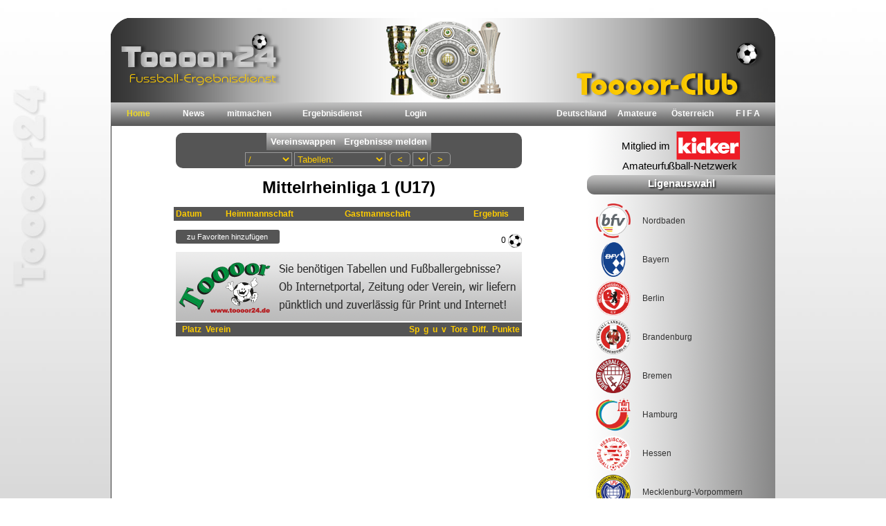

--- FILE ---
content_type: text/html; charset=UTF-8
request_url: https://0zu1.de/?db=MittelrheinU17VL8479mr
body_size: 2174
content:
<!DOCTYPE html PUBLIC "-//W3C//DTD XHTML 1.0 Transitional//EN" "http://www.w3.org/TR/xhtml1/DTD/xhtml1-transitional.dtd">
<html xmlns="http://www.w3.org/1999/xhtml">
<head>
<meta http-equiv="Content-Type" content="text/html; charset=utf-8" /> 
<meta charset="utf-8" />
<meta name="keywords" content="amateur-fussball, fussball, amateur-ligen, kreisligen, oberligen, verbandsligen, Bundesliga, Soccer" />
<meta name="robots" content="index,follow" />
<meta name="revisit-after" content="1days">
<meta name="apple-mobile-web-app-capable" content="yes">
<meta name="mobile-web-app-capable" content="yes">
<meta name="viewport" content="width=device-width, initial-scale=1, user-scalable=yes">
<link rel="apple-touch-icon" href="apple-touch-icon.png"/>

<title>Amateurfussball Ergebnisdienst Mittelrheinliga 1 (U17) (powered by 0zu1.de)</title>
<meta name="description" content="Toooor-Club Ergebnisdienst - Mittelrheinliga 1 (U17)" />

<link href="def.css" rel="stylesheet" type="text/css" />
<link type="text/css" rel="stylesheet" href="dhtmlgoodies_calendar/dhtmlgoodies_calendar.css?random=20051112" media="screen"></LINK>
<script src="fastclick.js"></script>

<script src="adsbygoogle.js" type="text/javascript"></script>

<script src="functions.js" charset="UTF-8"></script>

<SCRIPT type="text/javascript" src="dhtmlgoodies_calendar/dhtmlgoodies_calendar.js?random=20060118"></script>



</head>

<body onload="start();setView(1);" style="margin:0px;background:url(backgnd.jpg);background-attachment:fixed;background-repeat:no-repeat;background-size:cover" >


<br />
<div id="fb-root"></div>
<table id="maintable" align="center" cellpadding="0" cellspacing="6" >
<tr><td align="right">
<tr><td>
<table class="contentFrame" width="960" align="center" border="0" cellspacing="0" cellpadding="0">
  <tr>
    <td colspan="2"><a href="http://toooor24.de" target="_blank"><img src="header.png" alt="Zu Toooor24.de" title="Zu Toooor24.de" width="960" height="122" border="0" /></a></td>
  </tr>
  <tr style="background:url(footer.png)">
    <td colspan="2">
        <div style="float:left">
            <div id="b1" class="button1" onclick="Home();setView(1)">Home</div>
            <div id="b2" class="button1" onclick="get('news.php','frame1');setView(2)">News</div>
            <div id="b3" class="button1" onclick="get('register.php','frame1');setView(3)">mitmachen</div>
            <div id="b5" class="button1" style="width:160px" onclick="get('kontakt.php','frame1');setView(5)">Ergebnisdienst</div>
                        
            <!--
            <div id="b6" class="button1" onclick="get('links.php','frame1');setView(6)">Links</div>
            <div id="b13" class="button1" onclick="get('umfrage.php','frame1');setView(13)" title="Wer wird Europameister?">Umfragen</div>
            -->
            <div id="b8" class="button1" onclick="loginForm();setView(8)">Login</div>
            <div class="button1"></div>
            <div class="button1"></div>
            
         </div>
         
        <div style="float:right">
            <div id="b9" class="button2" onclick="Deutschland();setView(9)">Deutschland</div>
            <div id="b10" class="button2" onclick="Verbaende();setView(10)">Amateure</div>
          	<div id="b11" class="button2" onclick="Austria();setView(11)">&Ouml;sterreich</div>
            <div id="b12" class="button2" onclick="International();setView(12)">F I F A</div>
        </div>    
  </td>
  </tr>
  <tr>
     <td style="background:#fff;min-height:700px;border-left:1px solid #333" align="left" valign="top">
		
        <!-- Banner 
        <div align="center" title="" id="banner">
		<hr />Anzeige:<br />
		<script src="http://eurostream.adspirit.de/adscript.php?pid=310&ord=1769026861" type="text/javascript" language="JavaScript"></script>
		</div>
        -->
        
        <!--       
        <hr /><img src="amateure-app.png" border="0" onclick="window.open('https://www.youtube.com/watch?v=XpAG2NXiWVY','_blank')" style="margin-left:14px;margin-top:8px;cursor:pointer" />
        -->                
        
        <div id="frame1" style="width:665px;height:100%;min-height:700px;background:#fff;padding:10px;z-index:51"></div></td>
    	
        <td style="min-height:700px;background:url(frame2-backgnd.png);background-repeat:repeat-y" align="left" valign="top">
		
                <div align="center" style="margin:8px;cursor:pointer" onclick="window.open('https://www.kicker.de/news/fussball/amateure/amateurligen.html','_blank')"><img src="kicker-logo.svg" width="170"></div>		
        
        <div id="menuLabel" style="padding-top:3px;height:25px;font-size:15px;font-weight:bold;text-align:center;text-shadow:2px 2px 2px #333;background:url(button1.png);background-repeat:repeat-x;color:#fff;border-top-left-radius:11px;border-bottom-left-radius:11px">Ligenauswahl</div>
        
		<div id="frame2" style="width:250px;height:100%;min-height:700px;padding:10px;z-index:50"></div></td>
		
  </tr>
  <tr>
    <td height="60" colspan="2" align="center" style="background:url(footer.png)">
    
    &nbsp;&nbsp;&nbsp;&nbsp;
    <a href="#" onclick="get('impressum.php','frame1')">Impressum</a>&nbsp;|&nbsp;
    <a href="#" onclick="get('datenschutz.php','frame1')">Datenschutz</a>&nbsp;|&nbsp;
    <a href="#" onclick="get('nutzung.php','frame1')">Nutzungsbedingungen</a>&nbsp;|&nbsp;
    <a href="sitemap.php" target="_blank">Sitemap</a>
    &nbsp;&nbsp;&nbsp;&nbsp;    
    
    <br />      
    &copy; 2026 Toooor24.de / All rights reserved!</td>
  </tr>
</table>
</table>



</body>
</html>


--- FILE ---
content_type: text/html; charset=UTF-8
request_url: https://0zu1.de/paarungen-neu.php?db=MittelrheinU17VL8479mr
body_size: 1956
content:
<html>
<head>

<title>Ergebnisdienst - Mittelrheinliga 1 (U17) (powered by Toooor24.de)</title>
	<meta name="description" content="Toooor-Club Ergebnisdiesnst - Mittelrheinliga 1 (U17) (powered by Toooor24.de)">
	<meta name="keywords" content="Mittelrheinliga 1 (U17)">
<meta name="page-topic" content="Sport / Fussball">
<meta charset="utf-8">


<style type="text/css">
<!--
body {
	background:transparent;
	color:#ffffff;
	font-family:Tahoma, Geneva, sans-serif;
	font-size:12px;
}
.table {
	color:#ffffff;
	font-family:Tahoma, Geneva, sans-serif;
	font-size:12px;
}
.table2 {
	color:#000000;
	font-family:Tahoma, Geneva, sans-serif;
	font-size:12px;
	width:600px;
}
.navigation {
	width:500px;	
	background:#555555;
	color:#ffcc00;
	border-radius:10px;
}
.tr {
	color:#ffffff;
	background:#666666;	
}
.tr2 {
	color:#ffffff;
	background:#777777;
}

.tr-header {
	color:#ffcc00;
	background:#555555;	
}
.tore {
	height: 10px;
	vertical-align:middle;	
}
.treffer {
	color:#000000;	
}
.liganame {
	font-size:24px;
	font-weight:bold;
	color:#000000;	
}
.header {
	font-size: 14px;
	color: #FFCC00;
	font-weight: bold;
}
.header2 {
	font-size: 14px;
	color: #cc0000;
	font-weight: bold;
	
}
.headline-bericht{
	font-size:18px;
	font-weight:bold;
	color:#FC0;	
}
.uheadline-bericht{
	font-size:14px;
	font-weight:bold;
	color:#FFF;	
}
.tore-td {
	vertical-align:top;
}
.tore-td2 {
	background:#555555;
	color:#ffffff;
	vertical-align:top;
}
img {
	vertical-align: middle;
}
a:link {
	font-weight: bold;
	color: #ffcc00;
	text-decoration:none;
}
a:visited {
	font-weight: bold;
	color: #ffcc00;
	text-decoration:none;
}
a:hover {
	font-weight: bold;
	color:#fff;
	text-decoration:none;
}
.button {
	height:20px;
	background:#555555;
	color:#ffcc00;
	border:1px solid #999999;
	border-radius: 5px;
	margin:3px;	
}
.button:hover {
	background:#ffcc00;
	color:#000000;
	border:1px solid #999999;	
}
.select {
	height:20px;
	background:#555555;
	color:#ffcc00;
	border:1px solid #999999;
}
.aufstellung {
	display:none;
	z-index:99;
	position:absolute;
	top:8px;
	left:5px;
	width:627px;
	height:1020px;
	overflow:hidden;
	background:#fff;
	color:#008B9C;
	border-radius:15px;
	opacity:1.0;	
}
.content {
	display:none;
	z-index:100;
	position:absolute;
	top:3px;
	left:5px;
	width:560px;
	height:1400px;
	padding-top:10px;
	overflow:auto;
	background:#f2f2f2;
	border:2px solid #000000;
	border-radius:10px;
}
.bericht {
	display:none;
	z-index:100;
	position:absolute;
	top:3px;
	left:5px;
	width:560px;
	height:600px;
	padding-top:10px;
	overflow:auto;
	background:#333;
	border:2px solid #CCC;
	border-radius:10px;
}
.bemerkung {
	width:500px;
	text-align:left;
	background:#666;
	color:#fff;
	padding:10px;
}
-->
</style>


</head>

<body>




<a name="paarungen" id="paarungen"></a>
<a name="seite1" id="seite1"></a>
<a name="1" id="1"></a>
</div><div align="center"><div class="navigation" align="center"><input type="button" class="button3" value="Vereinswappen" onclick="getWappen()"><input type="button" class="button3" value="Ergebnisse melden" onclick="register()"><div id="wappenContainer"></div><select name="season" class="select" onChange="if(this.value!='') get('paarungen-neu.php?db=MittelrheinU17VL8479mr&jahr='+this.value,'frame1')"><option value="">/</option><option value="202222" >2022/22</option></select> <select  name="ansicht" class="select" onChange="if(this.value!='') get('paarungen-neu.php?db=MittelrheinU17VL8479mr&ansicht='+this.value,'frame1')"><option>Tabellen:</option><option value="aktuell">&nbsp; - aktuelle Tabelle</option><option value="tabelle">&nbsp; - Tabelle</option><option value="heim">&nbsp; - Heim-Bilanz</option><option value="gast">&nbsp; - Auswärts-Bilanz</option><option>Extras:</option></select>  <input type="button" class="button" value=" < " onclick="get('paarungen-neu.php?jahr=&db=MittelrheinU17VL8479mr&spieltag=1','frame1')"><select class="select" onChange="get('paarungen-neu.php?jahr=&db=MittelrheinU17VL8479mr&spieltag='+this.value,'frame1')"></select><input type="button" class="button" value=" > " onclick="get('paarungen-neu.php?jahr=&db=MittelrheinU17VL8479mr&spieltag=','frame1')"></div></div><br><div class="liganame" align="center">Mittelrheinliga 1 (U17)</div><br><table class="table" align="center" width="500" cellspacing="0" cellpadding="3"><tr class="tr-header"><td class="tore"><b>Datum</b><td class="tore"><b>Heimmannschaft</b><td class="tore"><b>Gastmannschaft</b><td align="center" class="tore"><b>Ergebnis</b><tr><td class="tore"><tr><td class="tore" colspan="3"><input type="button" class="FavButton" value="zu Favoriten hinzufügen" onclick="addFav('Mittelrheinliga 1 (U17)','MittelrheinU17VL8479mr')">&nbsp;<td align="right" class="treffer">0 <img src="ball.png"><tr><td align="center" colspan="4"><div align="center" style="width:500px;height:85px" id="banner1"><div style="cursor:pointer;padding-bottom:10px;margin-bottom:15px"><img width="500" src="banner/banner500.png" onClick="window.open('http://toooor24.de','_blank')"  title="Sportinformationsdienst Toooor24"></div></div></table><br>
</table><table class="table" style="page-break-after:always" align="center" width="500" cellspacing="0" cellpadding="3"><tr class="tr-header"><td><td colspan="3" class="tore"><b>Platz</b><td width="80%" class="tore"><b>Verein</b><td class="tore" align="center"><b>Sp</b><td class="tore" align="center"><b>g</b><td class="tore" align="center"><b>u</b><td class="tore" align="center"><b>v</b><td class="tore" align="center"><b>Tore</b><td class="tore" align="center"><b>Diff.</b><td class="tore" align="center"><b>Punkte</b></table>

<div title="Klicken zum Schließen!" onClick="this.style.display='none'" id="aufstellung" class="aufstellung"></div>
<div title="Klicken zum Schließen!" onClick="this.style.display='none'" id="content" class="content"></div>
<div title="Klicken zum Schließen!" onClick="this.style.display='none'" id="bericht" class="bericht"></div>
</body></html>



--- FILE ---
content_type: application/x-javascript
request_url: https://0zu1.de/functions.js
body_size: 21958
content:
var lva = new Array();
var banner = new Array();
var cbanner = new Array();
var id = 0;
var can;
var ctx;
var addAngle;
var addScale;
var step;
var steps = 30;
var delay = 20;
var text;
var x = 0;
var old_id;
var parent;
var bannerInterval;

var userid = Math.random() * 10000;
var sessionid = Math.random() * 1000000;
var email = "";
var key = "";

function fairplay(para){
	get('fairplay.php'+para, 'frame1');
}

function userMenu(){
	document.getElementById("menuLabel").innerHTML = 'Benutzer-Menü';
	
	var html = '<table width="100%" cellspacing="2" cellpadding="3">';
	html += '<tr onclick="showFav()"><td class="td-ligen">Favoriten';
	
	html += '<tr><td>';
	html += '<tr onclick="logout()"><td class="td-ligen">abmelden';
	html += '</table>';
	
	document.getElementById("frame2").innerHTML = html;
	
}

function logout(){
	localStorage.removeItem("email");
	start();
}

function loginForm(){
	userMenu();
	
	if(localStorage.email){
		document.getElementById("frame1").innerHTML = '<h3>Sie sind angemeldet als: '+localStorage.email+'</h3>';
		return;
	}
		
	var html = '<h3>Anmeldung mit 0zu1 oder Toooor24-Konto:</h3><table>';
	html += '<tr><td>E-Mail<td><input type="text" id="email">';
	html += '<tr><td>Passwort<td><input type="password" id="pw">';
	html += '<tr><td><td><input type="button" value="anmelden" onclick="login()">';
	html += '<tr><td>&nbsp;<td>&nbsp;';
	html += '<tr><td><td><a class="link" onclick="registerForm()">noch nicht registriert?</a>&nbsp;&nbsp;&nbsp;&nbsp;<a class="link" onclick="sendPW()">Passwort vergessen?</a>';
	html += '</table>';
	
	document.getElementById("frame1").innerHTML = html;	
}

function login(){
	email = document.getElementById("email").value;
	var pw = document.getElementById("pw").value;
	if(email!='' && pw!=''){
		var http = new XMLHttpRequest();
		http.open("GET","login.php?email="+encodeURIComponent(email)+"&pw="+encodeURIComponent(pw), true);
		http.send();
		http.onreadystatechange=function(){
			if(http.readyState==4 && http.status==200){
				if(http.responseText!=''){
					localStorage.setItem('email', email);
					userMenu();
					get("berichte.php", "frame1");
				} else {
					alert('Bitte prüfen Sie Ihre Login-Daten!');	
				}
			}
		}	
	}	
}

function registerForm(){
	var html = '<h3>Neues Konto registrieren</h3>';
	html += '<table>';
	html += '<tr><td>Name<td><input type="text" id="name" size="50">';
	html += '<tr><td>Vorname<td><input type="text" id="vorname" size="50">';
	html += '<tr><td>gültige E-Mail<td><input type="text" id="email" size="50">';
	html += '<tr><td>Passwort<td><input type="password" id="pw" size="50">';
	html += '<tr><td>Newsletter<td><input type="checkbox" id="newsletter" value="1">Ja, ich möchte den Newsletter abbonieren'; 
	html += '<tr><td><canvas id="myCanvas" width="100" height="50"></canvas>';
	html += '<td><input type="text" id="key" size="5">&nbsp;&nbsp;(Zahlenfolge aus dem Bild eingeben)';
	html += '<tr><td><td><input type="button" value="registrieren" onclick="registerNew()">';
	html += '</table>';
	
	document.getElementById("frame1").innerHTML = html;
	
	var c = document.getElementById("myCanvas");
	var ctx = c.getContext("2d");
	ctx.font = "30px Arial";
	ctx.rotate(0.12);
		
	key = "";
	for(var i=0; i<5; i++){
		key += Math.floor(Math.random() * 10);
	}
	
	ctx.strokeStyle = "#333";
	ctx.strokeText(key, 10, 37);
	ctx.moveTo(0,20);
	ctx.lineTo(100,30);
	ctx.strokeStyle = "#666";
	ctx.stroke();	
}

function registerNew(){
	if(key!=document.getElementById("key").value){
		alert('Zahlenfolge stimmt nicht mit dem Bild überein!');
		return;	
	}
	var name = document.getElementById("name").value;
	var vorname = document.getElementById("vorname").value;
	email = document.getElementById("email").value;
	var pw = document.getElementById("pw").value;
	var newsletter = document.getElementById("newsletter").checked;
		
	if(name=='' || vorname=='' || email=='' || pw==''){
		alert('Bitte alle Felder ausfüllen!');
		return;	
	}
	var http = new XMLHttpRequest();
	http.open("GET","registerNew.php?email="+encodeURIComponent(email)+"&pw="+encodeURIComponent(pw)+"&name="+encodeURIComponent(name)+"&vorname="+encodeURIComponent(vorname)+"&newsletter="+newsletter, true);
	http.send();
	http.onreadystatechange=function(){
		if(http.readyState==4 && http.status==200){
			if(http.responseText=='OK'){
				alert('Ihr Konto wurde erstellt und eine Aktivierungs-Mail wurde versendet.');
			} else {
				alert(http.responseText);	
			}
		}
	}	
}

function sendPW(){
	email = document.getElementById("email").value;
	if(email!=''){
		var http = new XMLHttpRequest();
		http.open("GET","sendPW.php?email="+encodeURIComponent(email), true);
		http.send();
		http.onreadystatechange=function(){
			if(http.readyState==4 && http.status==200){
				if(http.responseText=='OK'){
					alert('Das Passwort wurde versendet');
				} else {
						
				}
			}
		}	
	}	
}

function vote(id, nr){
	if(localStorage.getItem('vote'+id)!=null){
		alert('Du hast bereits abgestimmt!');
		return;
	}
	var http = new XMLHttpRequest();
	http.open("GET","vote.php?id="+id+"&nr="+nr, true);
	http.send();
	http.onreadystatechange=function(){
		if(http.readyState==4 && http.status==200){
			localStorage.setItem('vote'+id, nr);
			alert(http.responseText);
		}
	}
}

function showVotes(id){
	var http = new XMLHttpRequest();
	if(id) http.open("GET", "umfrage.php?results=1", true);
	else http.open("GET", "umfrage.php", true);
	http.send();
	http.onreadystatechange=function(){
		if(http.readyState==4 && http.status==200){
			document.getElementById('frame1').innerHTML = http.responseText;
		}
	}
}

function playVideo(){
	window.open("https://www.youtube.com/watch?v=XpAG2NXiWVY", "_blank");	
}

function validateForm(){
	var anrede = document.form1.anrede.value;
	var vorname = document.form1.vorname.value;
	var name = document.form1.name.value;
	var strasse = document.form1.strasse.value;
	var plz = document.form1.plz.value;
	var ort = document.form1.ort.value;
	var telefon = document.form1.telefon.value;
	var email = document.form1.email.value;
	var pw = document.form1.pw.value;
	
	if(anrede=='' || vorname=='' || name=='' || strasse=='' || plz=='' || ort=='' || telefon=='' || email=='' || pw==''){
		alert('alle Felder müssen ausgefüllt werden!');	
	} else {
		var data = "anrede="+anrede+"&vorname="+vorname+"&name="+name+"&strasse="+strasse+"&plz="+plz+"&ort="+ort+"&telefon="+telefon+"&email="+email+"&pw="+pw;
		var http = new XMLHttpRequest();
		http.open("POST","anmelden.php",true);
		http.setRequestHeader("Content-type","application/x-www-form-urlencoded");
		http.onreadystatechange=function(){
			if (http.readyState==4 && http.status==200){
				alert(http.responseText);
				register();
			}
		}
		http.send(data);	
	}
}

function register(){
	var div = document.getElementById("wappenContainer");
	div.style = "background:#fff";
	
	if(div.innerHTML==""){
		var http = new XMLHttpRequest();
		http.open("GET","anmelden.php",true);
		http.send();
		http.onreadystatechange=function(){
			if(http.readyState==4 && http.status==200){
				div.innerHTML = http.responseText;
			}
		}
	} else {
		div.innerHTML = "";
	}
}

function getWappen(){
	var arr = document.getElementsByClassName("wappen");
	var div = document.getElementById("wappenContainer");
	div.style = "background:#fff";
	
	if(div.innerHTML==""){
		div.innerHTML = "";
		for(var i in arr){
			var src = document.getElementsByClassName("wappen")[i].src;
			if(src){
				var c = document.createElement("canvas");
				c.width = 100;
				c.height = 100;
				c.style = "padding:5px;background:#fff";
				var pic = document.createElement("img");
				pic.src = src;
				var ctx = c.getContext("2d");
				ctx.drawImage(pic,0,0);
				div.appendChild(c);
			}
		}
	} else {
		div.innerHTML = "";
	}
}

function toggle(id, o, s_alter, lv){
	if(document.getElementById(old_id)) document.getElementById(old_id).style.display = 'none';
	if(document.getElementById('g'+old_id)) document.getElementById('g'+old_id).style.fontWeight = 'normal';	
	if(document.getElementById('g'+old_id)) document.getElementById('g'+old_id).style.color = '#333';
	if(document.getElementById('g'+old_id)) document.getElementById('g'+old_id).style.fontSize = '12px';
		
	document.getElementById(id).style.display = 'block';
	document.getElementById('g'+id).style.fontWeight = 'bold';
	document.getElementById('g'+id).style.color = '#227abe';
	document.getElementById('g'+id).style.fontSize = '14px';
		
	old_id = id;
	
	get('matchkalender.php?kreis='+id+'&s_alter='+s_alter+'&lv='+lv, 'frame1');	
}

function showAufstellung(db,nr01,nr02,spieltag,jahr){
	log(db, "aufstellung");
	//alert(db+" - "+nr01+" - "+nr02+" - "+spieltag+" - "+jahr);
	
	var x = document.getElementById('maintable').offsetLeft + 10;
	var y = document.getElementById('maintable').offsetTop + 170;
	document.getElementById('aufstellung').style.left = x+"px";
	document.getElementById('aufstellung').style.top = y+"px";
	
	window.scrollTo(0,0);
	
	if(screen.width>=700){
		var top = screen.height / 2 - 365;
		if(!navigator.userAgent.match(/MSIE/)) var left = (document.width / 2) - 350;
		else var left = 3;
		//alert(document.width);
		//document.getElementById("aufstellung").style.left = left+"px";
		var http = new XMLHttpRequest();
		http.open("GET",'aufstellungen-neu.php?jahr='+jahr+'&db='+db+'&nr01='+nr01+'&nr02='+nr02+'&spieltag='+spieltag,true);
		http.send();
		http.onreadystatechange=function(){
			if (http.readyState==4 && http.status==200){
				document.getElementById("aufstellung").innerHTML = http.responseText;
				document.getElementById("aufstellung").style.display = "block";
			}
		}
	} else {
		alert('Dein Bildschirm ist zu klein für diese Funktion!');	
	}
}

function showAufstellungNat(db,nr01,nr02,spielnr,jahr){
	log(db, "aufstellungInt");
	
	var x = document.getElementById('maintable').offsetLeft + 10;
	var y = document.getElementById('maintable').offsetTop + 170;
	document.getElementById('aufstellung').style.left = x+"px";
	document.getElementById('aufstellung').style.top = y+"px";
	
	window.scrollTo(0,0);
	
	if(screen.width>=700){
		var top = screen.height / 2 - 365;
		if(!navigator.userAgent.match(/MSIE/)) var left = (document.width / 2) - 350;
		else var left = 3;
		//alert(document.width);
		//document.getElementById("aufstellung").style.left = left+"px";
		var http = new XMLHttpRequest();
		http.open("GET",'aufstellungen-national.php?db='+db+'&nr01='+nr01+'&nr02='+nr02+'&spielnr='+spielnr+'&jahr='+jahr,true);
		http.send();
		http.onreadystatechange=function(){
			if (http.readyState==4 && http.status==200){
				document.getElementById("aufstellung").innerHTML = http.responseText;
				document.getElementById("aufstellung").style.display = "block";
			}
		}
	} else {
		alert('Dein Bildschirm ist zu klein für diese Funktion!');	
	}
}

function showTabelle(db,verein,jahr){
	log(db, "Tabelle-Verein");
	
	//verein = window.btoa(verein);
	var x = document.getElementById('maintable').offsetLeft + 10;
	var y = document.getElementById('maintable').offsetTop + 170;
	document.getElementById('content').style.left = x+"px";
	document.getElementById('content').style.top = y+"px";
	
	window.scrollTo(0,0);
	document.getElementById("aufstellung").style.display = "none";
	if(!navigator.userAgent.match(/MSIE/)) var left = document.width / 2 - 280;
	else var left = 3;
	document.getElementById("content").style.left = left+"px";
	var http = new XMLHttpRequest();
	http.open("GET",'tabelle-neu.php?jahr='+jahr+'&db='+db+'&verein='+verein,true);
	http.send();
	http.onreadystatechange=function(){
  		if (http.readyState==4 && http.status==200){
    		document.getElementById("content").innerHTML = http.responseText;
			document.getElementById("content").style.display = "block";
    	}
  	}
	//window.open('http://toooor24.de/aufstellungen-neu.php?db='+db+'&nr01='+nr01+'&nr02='+nr02+'&spieltag='+spieltag,'_blank','resizable=no,menubar=no,scrollbars=no,location=no,status=no,toolbar=no,width=800,height=730,top='+top+',left='+left);
}

function showBericht(id){
	log("", "Bericht");
	
	var x = document.getElementById('maintable').offsetLeft + 10;
	var y = document.getElementById('maintable').offsetTop + 170;
	document.getElementById('bericht').style.left = x+"px";
	document.getElementById('bericht').style.top = y+"px";
	document.getElementById("bericht").style.display = "block";
	document.getElementById('bericht').innerHTML = '<br><br><br><br><div align="center"><img src="progress.gif"></div>';
	
	window.scrollTo(0,0);
	
	var http = new XMLHttpRequest();
	http.open("GET",'berichte-anzeigen.php?id='+id, true);
	http.send();
	http.onreadystatechange=function(){
  		if (http.readyState==4 && http.status==200){
    		document.getElementById("bericht").innerHTML = http.responseText;
						
    	}
  	}	
}

function start(){
	// AdBlocker ???
	if(window.isAdsDisplayed===undefined){
		//alert('Unser Ergebnisdienst finanziert sich durch Werbung. Nur so können wir unsere Dienste kostenlos anbieten. Bitte deaktivieren Sie Ihren AdBlocker. Vielen Dank!');
		//return;	
	}
	
	document.getElementById("menuLabel").innerHTML = 'Ligenauswahl';
	
	FastClick.attach(document.body);
	
	// function von #
	if(window.location.href.match(/#fairplay/)){
		fairplay('?mode=4&desc=1');
		get('verbaende.php','frame2');
		return;
	} 
	
	// mobile device?
	if(navigator.userAgent.match(/iPad|iPhone|android|mobile/i)){
		//window.location.replace("http://0zu1.de/m/index.html");
		//return;	
	}
	
	
	var ua = window.location.href.split("?");
	if(ua.length==2 ){
		var param = ua[1];
		
		get('paarungen-neu.php?'+param, 'frame1');
		get('verbaende.php','frame2');	
	} else {
		// Startseite laden
		Verbaende();
		setView(10);	
	}
	
}

function Home(){
	document.getElementById("menuLabel").innerHTML = 'Ligenauswahl';
	get('matchkalender.php?ligenart=verbaende','frame1');
	get('verbaende.php','frame2');
	
	// Tippspiel zurücksetzen
	var iframe = document.getElementById("tippspiel");
	var t = document.getElementById("btnTippspiel");
	iframe.height = 0;
	iframe.scrolling = "no";
	t.style.display = "block";	
}

function Deutschland(){
	document.getElementById("menuLabel").innerHTML = 'Ligenauswahl';
	get('matchkalender.php?ligenart=bundesligen','frame1');
	get('ligen.php?verband=9276','frame2');
}
function Verbaende(){
	document.getElementById("menuLabel").innerHTML = 'Ligenauswahl';
	get('matchkalender.php?ligenart=verbaende','frame1');
	get('verbaende.php','frame2');
}
function Austria(){
	document.getElementById("menuLabel").innerHTML = 'Ligenauswahl';
	get('matchkalender.php?ligenart=austria','frame1');
	get('verbaende.php?ligenart=austria','frame2');
}
function International(){
	document.getElementById("menuLabel").innerHTML = 'Ligenauswahl';
	get('matchkalender-wm.php','frame1');
	get('verbaende-int.php','frame2');
}

function setView(id){
	document.getElementById('b'+id).style.background = 'URL(button1.png)';
	document.getElementById('b'+id).style.color = '#eed925';
	
	if(parent>0 && parent!=id){
		document.getElementById('b'+parent).style.background = 'URL(button1.png)';
		document.getElementById('b'+parent).style.color = '#fff';
	}
	if(parent!=id) parent = id;	
}

function get(url,target){
	if(window.isAdsDisplayed===undefined){
		//alert('Unser Ergebnisdienst finanziert sich durch Werbung. Nur so können wir unsere Dienste kostenlos anbieten. Bitte deaktivieren Sie Ihren AdBlocker. Vielen Dank!');
		//return;	
	}
	
	clearInterval(bannerInterval);
	bannerInterval = null;
	if(target=='_self') target = 'frame2';
	
	document.getElementById(target).innerHTML = '<br><br><br><br><div align="center"><img src="progress.gif"></div>';
	
	var http = new XMLHttpRequest();
	http.open("GET",url,true);
	http.send();
	http.onreadystatechange=function(){
  		if(http.readyState==4 && http.status==200){
    		document.getElementById(target).innerHTML = http.responseText;
			init('Fussball - Matchkalender www.0zu1.de');
			if(url.match(/paarungen-/)){ 
				twttr.widgets.load();
				FB.XFBML.parse();
			}
    	}
  	}
	
	window.scrollTo(0,0);
		
}


function showFav(){
	if(!localStorage.email){
		alert("Sie sind nicht angemeldet!");
		return;
	}
	
	var html = '';
	var db = '';
	var liga = '';
	
	html += '<table width="100%" cellspacing="4" cellpadding="2">';
	html += '<h3>meine Favoriten:</h3><hr><br>';
	
	for(var i=0; i<localStorage.length; i++){
		db = localStorage.key(i);
		liga = localStorage.getItem(db);
		if(db.match(/vote|email/)) continue;
		html += '<tr><td align="center" title="anzeigen" style="background:#555;cursor:pointer;color:#fff;font-weight:bold;border-radius:11px" width="700" onclick="get(\'paarungen-neu.php?db='+db+'\',\'frame1\')"><b>'+liga+'</b>';
		html += '<td><div class="buttonRed" onclick="deleteFav(\''+db+'\')">löschen</div>';	
	}
	html += '</table>';
	html += '<br><br><div class="buttonRed" onclick="deleteAllFav()">alle löschen</div>';
	
	document.getElementById('frame1').innerHTML = html;
}

function addFav(liga, db){
	if(localStorage.getItem(db)){ 
		alert(liga+' befindet sich bereits in Ihren Favoriten!');
	} else {
		localStorage.setItem(db, liga);
		alert(liga+' wurde zu Ihren Favoriten hinzugefügt');
	}
}

function deleteFav(db){
	var c = confirm('Soll der Eintrag gelöscht werden?');
	if(c==true){ 
		localStorage.removeItem(db);
		showFav();
	}
}

function deleteAllFav(){
	var c = confirm('Sollen alle Favoriten gelöscht werden?');
	if(c==true){ 
		localStorage.clear();
		showFav();
	}
}


function reload_add(){
	
}

function log(db, seite){
	return;
	
	if(sessionid.length < 3) return;
	
	if(seite.match(/\.php/)){
		var arr = seite.split(".");
		if(seite.match(/db=/)) db = seite.substring(seite.indexOf("db=")+3);
		seite = arr[0];
	}
	
	var ts = Math.floor(Date.now() / 1000);
	var datum = new Date().toISOString().slice(0, 19).replace('T', ' ');
	var data = "db="+db;
	data += "&seite="+seite;
	data += "&datum="+datum;
	data += "&ts="+ts;
	//data += "&userid="+userid;
	data += "&sessionid="+sessionid;
	data += "&useragent="+navigator.userAgent;
	
	var http = new XMLHttpRequest();
	http.open("POST", "log.php", true);
	http.setRequestHeader("Content-type", "application/x-www-form-urlencoded");
	http.setRequestHeader("Content-length", data.length);
	http.setRequestHeader("Connection", "close");
	http.send(data);
	http.onreadystatechange=function(){
		if(http.readyState==4){
			
		}
	}
}

// Canvas-Banner ///////////
// C 2012 by Michael Graf //
////////////////////////////
 
function init(txt) {
    text = txt;
	can = document.getElementById("can");
    if(!can) return;
	ctx = can.getContext("2d");
    addAngle = Math.PI * 2 / steps;
    addScale = 1 / steps;
    step = 0;
    ctx.font = "bold 16pt Arial";
    ctx.textAlign = "center";
    ctx.textBaseline = "middle";
	zoom();
}
 
function zoom() {
    step++;
    ctx.clearRect(0,0, can.width, can.height);
    ctx.save();
    ctx.translate(can.width / 2, can.height / 2);
    ctx.scale(addScale * step, addScale * step);
    //ctx.rotate(addAngle * step);
	ctx.fillStyle = "#fc0";
	ctx.fillText(text, 0, 0);
    ctx.restore();
    if(step < steps) var t = setTimeout('zoom()', delay);
}

function toggle2(){
	can = document.getElementById("can");
	if(!can) return;
	
	if(x >= cbanner.length) x = 0;
	text = cbanner[x];
	init(text);
	x++;	
}

function getJahr(art){
	var s = document.getElementById('selJahr');
	var m = s.length;
	if(art=='back'){
		if(s.selectedIndex<m){
			s.selectedIndex = s.selectedIndex + 1;	
		}	
	}
	if(art=='forward'){
		if(s.selectedIndex>0){
			s.selectedIndex = s.selectedIndex - 1;	
		}	
	}
	s.onchange();
}

function tippspiel(){
	var iframe = document.getElementById("tippspiel");
	var t = document.getElementById("btnTippspiel");
		
	if(iframe.height==0){
		iframe.src = "https://emtipp.das-onlinespiel.de/";
		iframe.height = 4000;
		iframe.scrolling = "auto";
		t.style.display = "none";
				
		var http = new XMLHttpRequest();
		http.open("GET","tippspiel.php?key=desel", true);
		http.send();
		http.onreadystatechange=function(){
  			if (http.readyState==4 && http.status==200){
    		       
    	    }
  		}
	} else {
		iframe.height = 0;
		iframe.scrolling = "no";
		t.style.display = "block";
	}	
}


//bannerInterval = window.setInterval("toggle2()", 4000);

// Facebook API
(function(d, s, id) {
  var js, fjs = d.getElementsByTagName(s)[0];
  if (d.getElementById(id)) return;
  js = d.createElement(s); js.id = id;
  js.src = "//connect.facebook.net/de_DE/sdk.js#xfbml=1&appId=136087643139884&version=v2.0";
  fjs.parentNode.insertBefore(js, fjs);
}(document, 'script', 'facebook-jssdk'));

// Twitter API
// !function(d,s,id){var js,fjs=d.getElementsByTagName(s)[0],p=/^http:/.test(d.location)?'http':'https';if(!d.getElementById(id)){js=d.createElement(s);js.id=id;js.src=p+'://platform.twitter.com/widgets.js';fjs.parentNode.insertBefore(js,fjs);}}(document, 'script', 'twitter-wjs');

function click (e) {
  if (!e) e = window.event;
  if ((e.type && e.type == "contextmenu") || (e.button && e.button == 2) || (e.which && e.which == 3)) {
    if (window.opera) window.alert("Sorry: Diese Funktion ist deaktiviert.");
    return false;
  }
}
if (document.layers) document.captureEvents(Event.MOUSEDOWN);
//document.onmousedown = click;
//document.oncontextmenu = click;


--- FILE ---
content_type: image/svg+xml
request_url: https://0zu1.de/kicker-logo.svg
body_size: 9978
content:
<?xml version="1.0" encoding="UTF-8" standalone="no"?>
<!-- Created with Inkscape (http://www.inkscape.org/) -->

<svg
   xmlns:dc="http://purl.org/dc/elements/1.1/"
   xmlns:cc="http://creativecommons.org/ns#"
   xmlns:rdf="http://www.w3.org/1999/02/22-rdf-syntax-ns#"
   xmlns:svg="http://www.w3.org/2000/svg"
   xmlns="http://www.w3.org/2000/svg"
   xmlns:sodipodi="http://sodipodi.sourceforge.net/DTD/sodipodi-0.dtd"
   xmlns:inkscape="http://www.inkscape.org/namespaces/inkscape"
   width="111.1397mm"
   height="36.10564mm"
   viewBox="0 0 111.1397 36.105641"
   version="1.1"
   id="svg8"
   inkscape:version="0.92.3 (2405546, 2018-03-11)"
   sodipodi:docname="kicker-logo.svg"
   inkscape:export-filename="C:\Users\mg\Desktop\kicker-logo.png"
   inkscape:export-xdpi="96"
   inkscape:export-ydpi="96">
  <defs
     id="defs2" />
  <sodipodi:namedview
     id="base"
     pagecolor="#ffffff"
     bordercolor="#666666"
     borderopacity="1.0"
     inkscape:pageopacity="0.0"
     inkscape:pageshadow="2"
     inkscape:zoom="1"
     inkscape:cx="269.02123"
     inkscape:cy="-36.537794"
     inkscape:document-units="mm"
     inkscape:current-layer="layer1"
     showgrid="false"
     inkscape:window-width="2560"
     inkscape:window-height="1358"
     inkscape:window-x="-9"
     inkscape:window-y="-9"
     inkscape:window-maximized="1"
     fit-margin-top="0"
     fit-margin-left="0"
     fit-margin-right="0"
     fit-margin-bottom="0" />
  <metadata
     id="metadata5">
    <rdf:RDF>
      <cc:Work
         rdf:about="">
        <dc:format>image/svg+xml</dc:format>
        <dc:type
           rdf:resource="http://purl.org/dc/dcmitype/StillImage" />
        <dc:title></dc:title>
      </cc:Work>
    </rdf:RDF>
  </metadata>
  <g
     inkscape:label="Ebene 1"
     inkscape:groupmode="layer"
     id="layer1"
     transform="translate(-31.470718,-103.0604)">
    <rect
       style="fill:#ee1c25;fill-opacity:1;stroke:none;stroke-width:0.21205571;stroke-miterlimit:4;stroke-dasharray:none"
       id="rect930"
       width="59.795834"
       height="26.722918"
       x="82.814583"
       y="103.0604"
       ry="0" />
    <text
       xml:space="preserve"
       style="font-style:normal;font-weight:normal;font-size:10.58333302px;line-height:1.25;font-family:sans-serif;letter-spacing:0px;word-spacing:0px;fill:#000000;fill-opacity:1;stroke:none;stroke-width:0.26458332"
       x="30.956253"
       y="120.52293"
       id="text817"><tspan
         sodipodi:role="line"
         x="30.956253"
         y="120.52293"
         style="font-style:normal;font-variant:normal;font-weight:normal;font-stretch:normal;font-size:9.87777805px;font-family:Arial;-inkscape-font-specification:Arial;fill:#000000;stroke-width:0.26458332"
         id="tspan821">Mitglied im</tspan></text>
    <g
       id="g901"
       transform="matrix(0.10098496,0,0,0.10098496,84.622215,108.61005)">
      <polygon
         id="polygon875"
         points="123.513,150.79 71.828,150.79 40.475,112.596 39.334,112.025 39.334,150.79 0,150.79 0,1.488 39.334,1.488 39.334,88.084 40.475,87.514 46.934,79.532 70.117,52.171 120.853,52.171 75.818,98.725 "
         style="fill:#ffffff" />
      <polygon
         id="polygon877"
         points="125.052,52.171 164.387,52.171 164.387,150.79 125.052,150.79 "
         style="fill:#ffffff" />
      <path
         id="path879"
         d="m 225.636,153.641 c -30.214,0 -54.156,-20.332 -54.156,-51.307 0,-30.781 23.373,-53.015 53.775,-53.015 8.742,0 17.673,1.901 25.462,5.511 v 33.064 c -5.128,-3.991 -11.211,-7.412 -17.862,-7.412 -11.97,0 -21.091,8.932 -21.091,20.902 0,11.972 8.931,20.901 21.091,20.901 6.353,0 13.697,-3.785 17.794,-7.169 0.021,-0.018 0.035,33.078 0.028,33.087 0.013,-0.015 -10.988,5.438 -25.041,5.438 z"
         inkscape:connector-curvature="0"
         style="fill:#ffffff" />
      <polygon
         id="polygon881"
         points="382.347,150.79 330.662,150.79 299.307,112.596 298.168,112.025 298.168,150.79 258.835,150.79 258.835,1.488 298.168,1.488 298.168,88.084 299.307,87.514 305.766,79.532 328.951,52.171 379.688,52.171 334.65,98.725 "
         style="fill:#ffffff" />
      <path
         id="path883"
         d="m 404.831,108.034 c 0,12.162 5.32,20.334 18.432,20.334 6.65,0 11.401,-2.85 14.251,-8.741 h 38.003 c -5.893,23.371 -29.454,34.014 -51.875,34.014 -32.113,0 -57.958,-17.481 -57.958,-51.495 0,-32.875 23.374,-52.826 55.299,-52.826 33.634,0 56.245,20.849 56.245,54.104 0,0.718 -0.051,4.631 -0.065,4.609 -0.004,-0.004 -72.332,0.001 -72.332,0.001 z m 17.86,-34.772 c -9.31,0 -16.149,5.51 -17.479,14.632 h 34.392 c -1.14,-8.55 -8.359,-14.632 -16.913,-14.632 z"
         inkscape:connector-curvature="0"
         style="fill:#ffffff" />
      <path
         id="path885"
         d="m 545.824,85.234 c -17.1,0 -22.42,11.021 -22.42,26.412 V 150.79 H 484.069 V 52.171 h 39.335 l -0.382,15.2 h 0.761 c 10.417,-18.816 30.63,-16.893 36.871,-16.893 -0.011,0.027 -0.007,38.746 -0.007,38.746 -4.941,-2.851 -9.121,-3.99 -14.823,-3.99 z"
         inkscape:connector-curvature="0"
         style="fill:#ffffff" />
      <path
         id="path887"
         d="m 166.948,22.268 c 0,12.296 -9.97,22.265 -22.268,22.265 -12.298,0 -22.267,-9.969 -22.267,-22.265 C 122.414,9.969 132.383,0 144.681,0 c 12.297,0 22.267,9.969 22.267,22.268 z"
         inkscape:connector-curvature="0"
         style="fill:#ffffff" />
      <path
         id="path889"
         d="m 333.576,13.193 c -0.103,-3.887 -1.228,-5.907 -2.608,-7.236 -1.738,-1.637 -4.27,-1.969 -5.906,-1.969 -4.04,0 -6.061,1.816 -7.16,3.657 -1.073,1.79 -1.329,3.938 -1.329,6.035 0,5.856 2.966,9.129 8.412,9.129 2.199,0 5.523,-0.512 7.364,-3.631 1.125,-1.919 1.253,-4.579 1.227,-5.985 z m -5.625,0.153 c 0.025,2.046 -0.205,5.549 -2.89,5.549 -2.711,0 -2.864,-3.708 -2.864,-5.344 0,-3.222 0.588,-5.702 2.967,-5.702 2.198,0 2.762,2.557 2.787,5.497 z"
         display="none"
         inkscape:connector-curvature="0"
         style="clip-rule:evenodd;display:none;fill:#808284;fill-rule:evenodd" />
      <path
         id="path891"
         d="m 376.612,22.526 3.58,-0.077 0.153,-0.153 c -0.051,-2.787 -0.076,-4.091 -0.076,-6.521 0,-1.79 0.025,-9.742 0.025,-11.353 l -0.153,-0.103 -4.168,0.077 -0.103,0.127 c 0.128,3.708 0.153,4.654 0.128,9.41 -1.995,-2.838 -2.531,-3.58 -3.964,-5.523 -1.38,-1.867 -1.688,-2.301 -2.863,-4.014 l -0.153,-0.077 c -0.742,0.026 -1.483,0.051 -2.225,0.077 h -2.276 l -0.153,0.153 c 0.205,4.501 0.256,9.001 0.256,13.501 0,1.585 -0.025,2.583 -0.076,4.347 l 0.152,0.128 c 1.893,-0.077 2.379,-0.103 4.296,-0.077 l 0.128,-0.153 -0.357,-10.331 c 0,0 3.631,4.858 4.756,6.444 1.355,1.867 1.509,2.071 2.89,4.015 z"
         display="none"
         inkscape:connector-curvature="0"
         style="display:none;fill:#808284" />
      <path
         id="path893"
         d="m 418.013,4.32 -5.498,0.051 -0.153,0.128 c 0.077,2.608 0.077,3.145 0.077,8.08 0.025,2.174 0.051,4.347 0.051,6.521 0,0.972 0,1.585 -0.025,3.273 l 0.128,0.154 c 4.577,-0.103 5.983,-0.128 11.455,-0.077 l 0.128,-0.153 0.256,-3.835 -0.128,-0.153 c -2.582,0.102 -3.171,0.127 -6.341,0.153 0.025,-2.48 0.051,-9.947 0.127,-12.095 0.026,-0.639 0.077,-1.304 0.103,-1.943 z"
         display="none"
         inkscape:connector-curvature="0"
         style="display:none;fill:#808284" />
      <path
         id="path895"
         d="m 460.158,22.321 c -0.103,-3.58 -0.18,-7.236 -0.18,-10.842 0,-2.94 0.052,-4.475 0.128,-7.032 l -0.102,-0.128 c -2.506,0.103 -3.043,0.103 -5.549,0.077 l -0.128,0.127 c 0.102,2.736 0.153,4.398 0.153,6.648 0,1.458 -0.025,2.915 -0.052,4.373 -0.025,2.276 -0.051,4.552 -0.051,6.853 l 0.103,0.128 c 2.531,-0.103 3.145,-0.103 5.574,-0.077 z"
         display="none"
         inkscape:connector-curvature="0"
         style="display:none;fill:#808284" />
      <path
         id="path897"
         d="m 504.234,22.526 3.58,-0.077 0.153,-0.153 c -0.051,-2.787 -0.076,-4.091 -0.076,-6.521 0,-1.79 0.025,-9.742 0.025,-11.353 l -0.153,-0.103 -4.168,0.077 -0.103,0.127 c 0.128,3.708 0.153,4.654 0.128,9.41 -1.995,-2.838 -2.531,-3.58 -3.964,-5.523 -1.381,-1.867 -1.688,-2.301 -2.863,-4.014 L 496.64,4.319 c -0.742,0.026 -1.483,0.051 -2.225,0.077 h -2.276 l -0.153,0.153 c 0.205,4.501 0.256,9.001 0.256,13.501 0,1.585 -0.025,2.583 -0.077,4.347 l 0.154,0.128 c 1.892,-0.077 2.378,-0.103 4.295,-0.077 l 0.129,-0.153 -0.358,-10.331 c 0,0 3.631,4.858 4.756,6.444 1.355,1.867 1.509,2.071 2.89,4.015 z"
         display="none"
         inkscape:connector-curvature="0"
         style="display:none;fill:#808284" />
      <path
         id="path899"
         d="m 550.8,14.983 0.179,-0.153 0.205,-3.35 -0.153,-0.179 -5.601,0.102 V 8.156 h 5.907 l 0.153,-0.128 0.179,-3.529 -0.128,-0.102 h -11.506 l -0.154,0.153 c 0.128,2.608 0.18,3.657 0.18,9.794 0,3.478 -0.025,5.063 -0.103,8.003 l 0.128,0.179 c 2.429,-0.051 3.887,-0.103 6.699,-0.103 0.768,0 1.355,0.025 4.858,0.025 l 0.23,-0.153 0.256,-3.784 -0.153,-0.154 c -2.634,0.103 -4.501,0.154 -6.495,0.154 v -3.529 h 5.319 z"
         display="none"
         inkscape:connector-curvature="0"
         style="display:none;fill:#808284" />
    </g>
    <text
       xml:space="preserve"
       style="font-style:normal;font-weight:normal;font-size:10.49856567px;line-height:1.25;font-family:sans-serif;letter-spacing:0px;word-spacing:0px;fill:#000000;fill-opacity:1;stroke:none;stroke-width:0.26246411"
       x="31.739378"
       y="137.93007"
       id="text928"
       transform="scale(0.99199039,1.0080743)"><tspan
         sodipodi:role="line"
         id="tspan926"
         x="31.739378"
         y="137.93007"
         style="font-style:normal;font-variant:normal;font-weight:normal;font-stretch:normal;font-size:9.93780613px;font-family:Arial;-inkscape-font-specification:Arial;fill:#000000;stroke-width:0.26246411">Amateurfußball-Netzwerk</tspan></text>
  </g>
</svg>
